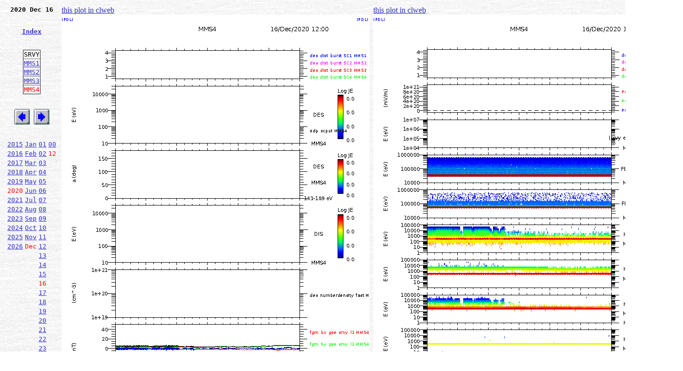

--- FILE ---
content_type: text/html; charset=UTF-8
request_url: https://clweb.irap.omp.eu/plots_mms.php?YEAR=2020&MONTH=12&DAY=16&HOUR=12&MINUTE=0&SECOND=0&VUE=MMS4_SRVY&OP=eq
body_size: 8936
content:
<html>

<head>
<title>MMS plot</title>
<meta http-equiv=\"content-type\" content=\"text/html; charset=ISO-8859-1\">
</head>

<body  bgcolor=white background="../../images/image001.jpg" link="#3333cc" vlink="666699">

<TABLE border=0 cellpadding=4 cellspacing=0 width=1350>
<tbody>
<tr>
<td valign=top rowspan=1 colspan=1 width=150>
<div align=center>
<tt><B>
2020 Dec 16<br>
</div>
<br>
<br>
<div align=center>
<font color=#ff0000><A HREF=indexplots_mms.php>Index</A><br></font>
</div>
<br>
<br>
<TABLE BORDER=1 align=center STYLE='border-collapse:collapse'>
<TR><TD>SRVY</TD></TR>
<TR><TD><A HREF=plots_mms.php?YEAR=2020&MONTH=12&DAY=16&HOUR=12&MINUTE=0&SECONDE=0&VUE=MMS1_SRVY&OP=eq>MMS1</A></TD></TR><TR><TD><A HREF=plots_mms.php?YEAR=2020&MONTH=12&DAY=16&HOUR=12&MINUTE=0&SECONDE=0&VUE=MMS2_SRVY&OP=eq>MMS2</A></TD></TR><TR><TD><A HREF=plots_mms.php?YEAR=2020&MONTH=12&DAY=16&HOUR=12&MINUTE=0&SECONDE=0&VUE=MMS3_SRVY&OP=eq>MMS3</A></TD></TR><TR><TD><font color=#ff0000>MMS4</font>
</TD></TR></TABLE>
<br>
<br>
<div align=center>
<A HREF=plots_mms.php?YEAR=2020&MONTH=12&DAY=16&HOUR=12&MINUTE=0&SECOND=0&VUE=MMS4_SRVY&OP=lt><img src="../../images/previous1.bmp" align="top"></A>
<A HREF=plots_mms.php?YEAR=2020&MONTH=12&DAY=16&HOUR=12&MINUTE=0&SECOND=0&VUE=MMS4_SRVY&OP=gt><img src="../../images/next1.bmp" align="top"></A><br>
</div>
<br>
<br>
<TABLE align=center>
<TR><TD><A HREF=plots_mms.php?YEAR=2015&MONTH=12&DAY=16&HOUR=12&MINUTE=0&SECOND=0&VUE=MMS4_SRVY&OP=eq&>2015</A>
</TD><TD><A HREF=plots_mms.php?YEAR=2020&MONTH=1&DAY=16&HOUR=12&MINUTE=0&SECOND=0&VUE=MMS4_SRVY&OP=eq&>Jan</A>
</TD><TD><A HREF=plots_mms.php?YEAR=2020&MONTH=12&DAY=1&HOUR=12&MINUTE=0&SECOND=0&VUE=MMS4_SRVY&OP=eq>01</A>
</TD><TD><A HREF=plots_mms.php?YEAR=2020&MONTH=12&DAY=16&HOUR=0&MINUTE=0&SECOND=0&VUE=MMS4_SRVY&OP=eq>00</A>
</TD></TR><TR><TD><A HREF=plots_mms.php?YEAR=2016&MONTH=12&DAY=16&HOUR=12&MINUTE=0&SECOND=0&VUE=MMS4_SRVY&OP=eq&>2016</A>
</TD><TD><A HREF=plots_mms.php?YEAR=2020&MONTH=2&DAY=16&HOUR=12&MINUTE=0&SECOND=0&VUE=MMS4_SRVY&OP=eq&>Feb</A>
</TD><TD><A HREF=plots_mms.php?YEAR=2020&MONTH=12&DAY=2&HOUR=12&MINUTE=0&SECOND=0&VUE=MMS4_SRVY&OP=eq>02</A>
</TD><TD><font color=#ff0000>12</color>
</TD></TR><TR><TD><A HREF=plots_mms.php?YEAR=2017&MONTH=12&DAY=16&HOUR=12&MINUTE=0&SECOND=0&VUE=MMS4_SRVY&OP=eq&>2017</A>
</TD><TD><A HREF=plots_mms.php?YEAR=2020&MONTH=3&DAY=16&HOUR=12&MINUTE=0&SECOND=0&VUE=MMS4_SRVY&OP=eq&>Mar</A>
</TD><TD><A HREF=plots_mms.php?YEAR=2020&MONTH=12&DAY=3&HOUR=12&MINUTE=0&SECOND=0&VUE=MMS4_SRVY&OP=eq>03</A>
</TD><TD></TD></TR><TR><TD><A HREF=plots_mms.php?YEAR=2018&MONTH=12&DAY=16&HOUR=12&MINUTE=0&SECOND=0&VUE=MMS4_SRVY&OP=eq&>2018</A>
</TD><TD><A HREF=plots_mms.php?YEAR=2020&MONTH=4&DAY=16&HOUR=12&MINUTE=0&SECOND=0&VUE=MMS4_SRVY&OP=eq&>Apr</A>
</TD><TD><A HREF=plots_mms.php?YEAR=2020&MONTH=12&DAY=4&HOUR=12&MINUTE=0&SECOND=0&VUE=MMS4_SRVY&OP=eq>04</A>
</TD><TD></TD></TR><TR><TD><A HREF=plots_mms.php?YEAR=2019&MONTH=12&DAY=16&HOUR=12&MINUTE=0&SECOND=0&VUE=MMS4_SRVY&OP=eq&>2019</A>
</TD><TD><A HREF=plots_mms.php?YEAR=2020&MONTH=5&DAY=16&HOUR=12&MINUTE=0&SECOND=0&VUE=MMS4_SRVY&OP=eq&>May</A>
</TD><TD><A HREF=plots_mms.php?YEAR=2020&MONTH=12&DAY=5&HOUR=12&MINUTE=0&SECOND=0&VUE=MMS4_SRVY&OP=eq>05</A>
</TD><TD></TD></TR><TR><TD><font color=#ff0000>2020</color>
</TD><TD><A HREF=plots_mms.php?YEAR=2020&MONTH=6&DAY=16&HOUR=12&MINUTE=0&SECOND=0&VUE=MMS4_SRVY&OP=eq&>Jun</A>
</TD><TD><A HREF=plots_mms.php?YEAR=2020&MONTH=12&DAY=6&HOUR=12&MINUTE=0&SECOND=0&VUE=MMS4_SRVY&OP=eq>06</A>
</TD><TD></TD></TR><TR><TD><A HREF=plots_mms.php?YEAR=2021&MONTH=12&DAY=16&HOUR=12&MINUTE=0&SECOND=0&VUE=MMS4_SRVY&OP=eq&>2021</A>
</TD><TD><A HREF=plots_mms.php?YEAR=2020&MONTH=7&DAY=16&HOUR=12&MINUTE=0&SECOND=0&VUE=MMS4_SRVY&OP=eq&>Jul</A>
</TD><TD><A HREF=plots_mms.php?YEAR=2020&MONTH=12&DAY=7&HOUR=12&MINUTE=0&SECOND=0&VUE=MMS4_SRVY&OP=eq>07</A>
</TD><TD></TD></TR><TR><TD><A HREF=plots_mms.php?YEAR=2022&MONTH=12&DAY=16&HOUR=12&MINUTE=0&SECOND=0&VUE=MMS4_SRVY&OP=eq&>2022</A>
</TD><TD><A HREF=plots_mms.php?YEAR=2020&MONTH=8&DAY=16&HOUR=12&MINUTE=0&SECOND=0&VUE=MMS4_SRVY&OP=eq&>Aug</A>
</TD><TD><A HREF=plots_mms.php?YEAR=2020&MONTH=12&DAY=8&HOUR=12&MINUTE=0&SECOND=0&VUE=MMS4_SRVY&OP=eq>08</A>
</TD><TD></TD></TR><TR><TD><A HREF=plots_mms.php?YEAR=2023&MONTH=12&DAY=16&HOUR=12&MINUTE=0&SECOND=0&VUE=MMS4_SRVY&OP=eq&>2023</A>
</TD><TD><A HREF=plots_mms.php?YEAR=2020&MONTH=9&DAY=16&HOUR=12&MINUTE=0&SECOND=0&VUE=MMS4_SRVY&OP=eq&>Sep</A>
</TD><TD><A HREF=plots_mms.php?YEAR=2020&MONTH=12&DAY=9&HOUR=12&MINUTE=0&SECOND=0&VUE=MMS4_SRVY&OP=eq>09</A>
</TD><TD></TD></TR><TR><TD><A HREF=plots_mms.php?YEAR=2024&MONTH=12&DAY=16&HOUR=12&MINUTE=0&SECOND=0&VUE=MMS4_SRVY&OP=eq&>2024</A>
</TD><TD><A HREF=plots_mms.php?YEAR=2020&MONTH=10&DAY=16&HOUR=12&MINUTE=0&SECOND=0&VUE=MMS4_SRVY&OP=eq&>Oct</A>
</TD><TD><A HREF=plots_mms.php?YEAR=2020&MONTH=12&DAY=10&HOUR=12&MINUTE=0&SECOND=0&VUE=MMS4_SRVY&OP=eq>10</A>
</TD><TD></TD></TR><TR><TD><A HREF=plots_mms.php?YEAR=2025&MONTH=12&DAY=16&HOUR=12&MINUTE=0&SECOND=0&VUE=MMS4_SRVY&OP=eq&>2025</A>
</TD><TD><A HREF=plots_mms.php?YEAR=2020&MONTH=11&DAY=16&HOUR=12&MINUTE=0&SECOND=0&VUE=MMS4_SRVY&OP=eq&>Nov</A>
</TD><TD><A HREF=plots_mms.php?YEAR=2020&MONTH=12&DAY=11&HOUR=12&MINUTE=0&SECOND=0&VUE=MMS4_SRVY&OP=eq>11</A>
</TD><TD></TD></TR><TR><TD><A HREF=plots_mms.php?YEAR=2026&MONTH=12&DAY=16&HOUR=12&MINUTE=0&SECOND=0&VUE=MMS4_SRVY&OP=eq&>2026</A>
</TD><TD><font color=#ff0000>Dec</color>
</TD><TD><A HREF=plots_mms.php?YEAR=2020&MONTH=12&DAY=12&HOUR=12&MINUTE=0&SECOND=0&VUE=MMS4_SRVY&OP=eq>12</A>
</TD><TD></TD></TR><TR><TD></TD><TD></TD><TD><A HREF=plots_mms.php?YEAR=2020&MONTH=12&DAY=13&HOUR=12&MINUTE=0&SECOND=0&VUE=MMS4_SRVY&OP=eq>13</A>
</TD><TD></TD></TR><TR><TD></TD><TD></TD><TD><A HREF=plots_mms.php?YEAR=2020&MONTH=12&DAY=14&HOUR=12&MINUTE=0&SECOND=0&VUE=MMS4_SRVY&OP=eq>14</A>
</TD><TD></TD></TR><TR><TD></TD><TD></TD><TD><A HREF=plots_mms.php?YEAR=2020&MONTH=12&DAY=15&HOUR=12&MINUTE=0&SECOND=0&VUE=MMS4_SRVY&OP=eq>15</A>
</TD><TD></TD></TR><TR><TD></TD><TD></TD><TD><font color=#ff0000>16</color>
</TD><TD></TD></TR><TR><TD></TD><TD></TD><TD><A HREF=plots_mms.php?YEAR=2020&MONTH=12&DAY=17&HOUR=12&MINUTE=0&SECOND=0&VUE=MMS4_SRVY&OP=eq>17</A>
</TD><TD></TD></TR><TR><TD></TD><TD></TD><TD><A HREF=plots_mms.php?YEAR=2020&MONTH=12&DAY=18&HOUR=12&MINUTE=0&SECOND=0&VUE=MMS4_SRVY&OP=eq>18</A>
</TD><TD></TD></TR><TR><TD></TD><TD></TD><TD><A HREF=plots_mms.php?YEAR=2020&MONTH=12&DAY=19&HOUR=12&MINUTE=0&SECOND=0&VUE=MMS4_SRVY&OP=eq>19</A>
</TD><TD></TD></TR><TR><TD></TD><TD></TD><TD><A HREF=plots_mms.php?YEAR=2020&MONTH=12&DAY=20&HOUR=12&MINUTE=0&SECOND=0&VUE=MMS4_SRVY&OP=eq>20</A>
</TD><TD></TD></TR><TR><TD></TD><TD></TD><TD><A HREF=plots_mms.php?YEAR=2020&MONTH=12&DAY=21&HOUR=12&MINUTE=0&SECOND=0&VUE=MMS4_SRVY&OP=eq>21</A>
</TD><TD></TD></TR><TR><TD></TD><TD></TD><TD><A HREF=plots_mms.php?YEAR=2020&MONTH=12&DAY=22&HOUR=12&MINUTE=0&SECOND=0&VUE=MMS4_SRVY&OP=eq>22</A>
</TD><TD></TD></TR><TR><TD></TD><TD></TD><TD><A HREF=plots_mms.php?YEAR=2020&MONTH=12&DAY=23&HOUR=12&MINUTE=0&SECOND=0&VUE=MMS4_SRVY&OP=eq>23</A>
</TD><TD></TD></TR><TR><TD></TD><TD></TD><TD><A HREF=plots_mms.php?YEAR=2020&MONTH=12&DAY=24&HOUR=12&MINUTE=0&SECOND=0&VUE=MMS4_SRVY&OP=eq>24</A>
</TD><TD></TD></TR><TR><TD></TD><TD></TD><TD><A HREF=plots_mms.php?YEAR=2020&MONTH=12&DAY=25&HOUR=12&MINUTE=0&SECOND=0&VUE=MMS4_SRVY&OP=eq>25</A>
</TD><TD></TD></TR><TR><TD></TD><TD></TD><TD><A HREF=plots_mms.php?YEAR=2020&MONTH=12&DAY=26&HOUR=12&MINUTE=0&SECOND=0&VUE=MMS4_SRVY&OP=eq>26</A>
</TD><TD></TD></TR><TR><TD></TD><TD></TD><TD><A HREF=plots_mms.php?YEAR=2020&MONTH=12&DAY=27&HOUR=12&MINUTE=0&SECOND=0&VUE=MMS4_SRVY&OP=eq>27</A>
</TD><TD></TD></TR><TR><TD></TD><TD></TD><TD><A HREF=plots_mms.php?YEAR=2020&MONTH=12&DAY=28&HOUR=12&MINUTE=0&SECOND=0&VUE=MMS4_SRVY&OP=eq>28</A>
</TD><TD></TD></TR><TR><TD></TD><TD></TD><TD><A HREF=plots_mms.php?YEAR=2020&MONTH=12&DAY=29&HOUR=12&MINUTE=0&SECOND=0&VUE=MMS4_SRVY&OP=eq>29</A>
</TD><TD></TD></TR><TR><TD></TD><TD></TD><TD><A HREF=plots_mms.php?YEAR=2020&MONTH=12&DAY=30&HOUR=12&MINUTE=0&SECOND=0&VUE=MMS4_SRVY&OP=eq>30</A>
</TD><TD></TD></TR><TR><TD></TD><TD></TD><TD><A HREF=plots_mms.php?YEAR=2020&MONTH=12&DAY=31&HOUR=12&MINUTE=0&SECOND=0&VUE=MMS4_SRVY&OP=eq>31</A>
</TD><TD></TD></TR></TABLE>
</tt></B>
</td>
<td valign=top rowspan=1 colspan=1 width=600><a href='http://clweb.irap.omp.eu/cl/clweb_start.php?link=SPECTRO_MMS/20201216/MMS4_SRVY_WEB1_20201216120000_43200C.png' target='_blank'>this plot in clweb</a><img src=SPECTRO_MMS/20201216/MMS4_SRVY_WEB1_20201216120000_43200C.png></td>
<td valign=top rowspan=1 colspan=1 width=600><a href='http://clweb.irap.omp.eu/cl/clweb_start.php?link=SPECTRO_MMS/20201216/MMS4_SRVY_WEB2_20201216120000_43200C.png' target='_blank'>this plot in clweb</a><img src=SPECTRO_MMS/20201216/MMS4_SRVY_WEB2_20201216120000_43200C.png></td>
</tr>
</tbody>
</table>


</body>
</html>
